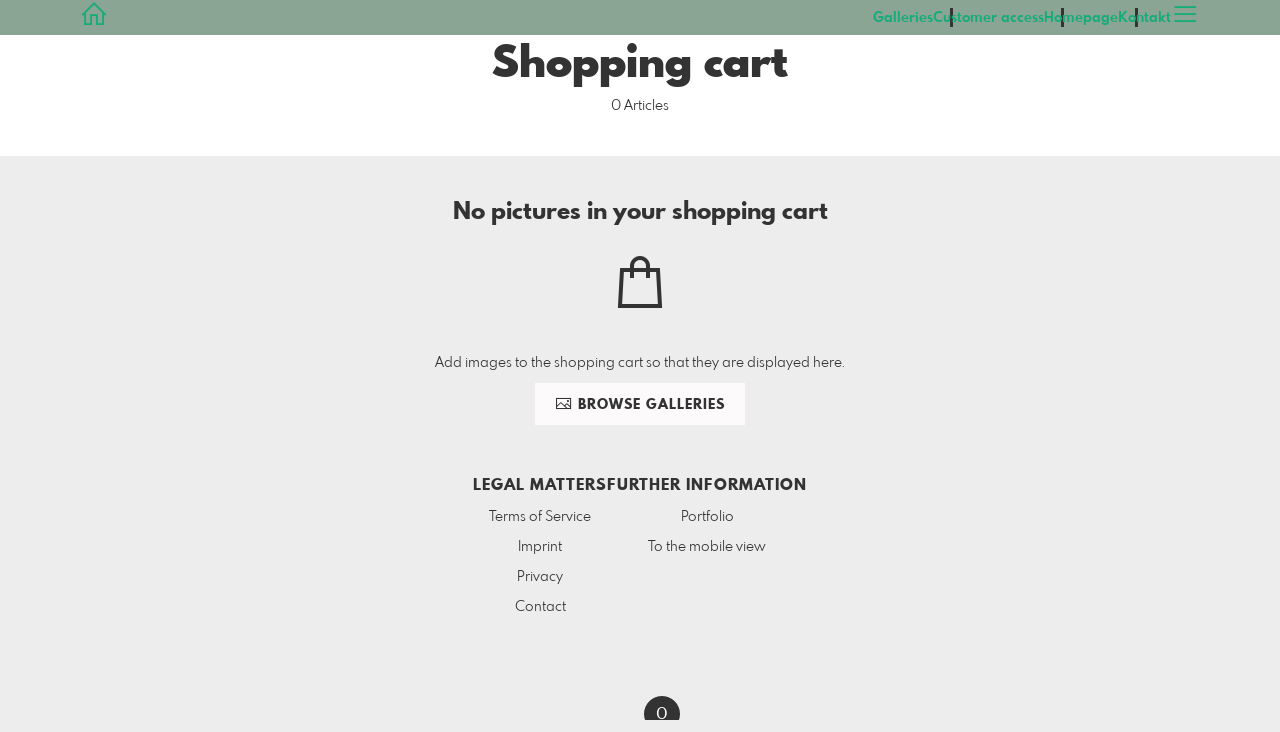

--- FILE ---
content_type: text/html; charset=utf-8
request_url: https://www.maylin-shop.de/basket?l=en&src=si_info_pane
body_size: 24368
content:
<!DOCTYPE html>
<!--[if lt IE 8]>  <html class="lte9 is-cart"> <![endif]-->
<!--[if IE 8]>     <html class="lte9 is-cart"> <![endif]-->
<!--[if IE 9]>     <html class="lte9 is-cart"> <![endif]-->
<!--[if !IE]><!--> <html class="is-cart" lang="en"><!--<![endif]-->
<head>
  <title>Shopping cart | MAYLIN FOTOGRAFIE</title>
<meta name="description" content="Here you will find all the items you have added to your shopping cart - Hier findet ihr den passwortgeschützten Kundenbereich von MAYLIN FOTOGRAFIE.">
<meta property="og:title" content="Shopping cart | MAYLIN FOTOGRAFIE">
<meta property="og:description" content="Here you will find all the items you have added to your shopping cart - Hier findet ihr den passwortgeschützten Kundenbereich von MAYLIN FOTOGRAFIE.">
<meta property="og:type" content="website">
<meta property="og:url" content="https://www.maylin-shop.de/basket?l=en&amp;src=si_info_pane">
<meta property="og:image" content="https://si.pictrs.com/c386d22b285ae98035aba1839c1b7ca9/diashow_After_Wedding-0001.jpg">
<meta name="twitter:title" content="Shopping cart | MAYLIN FOTOGRAFIE">
<meta name="twitter:description" content="Here you will find all the items you have added to your shopping cart - Hier findet ihr den passwortgeschützten Kundenbereich von MAYLIN FOTOGRAFIE.">
<meta name="twitter:card" content="photo">
<meta name="twitter:image:src" content="https://si.pictrs.com/c386d22b285ae98035aba1839c1b7ca9/diashow_After_Wedding-0001.jpg">

<meta http-equiv="Content-Type" content="text/html; charset=utf-8" />
<meta name="viewport" content="width=device-width, initial-scale=1.0">
<meta name="generator" content="Pictrs.com" />
<meta name="csrf-param" content="authenticity_token" />
<meta name="csrf-token" content="gjGnCdJwWhO2rsTaDtz7nMd12IblhlwCy9CuR6jay7uBEO1eJmTGa9930UVuTD5LmAB4puP3GYG7u5XOCwp67g" />
<link rel="icon" type="image/png" href="/favicons/favicon-fe.png">
<link rel="apple-touch-icon" href="/favicons/favicon-fe.png">
<meta name="apple-mobile-web-app-title" content="MAYLIN FOTOGRAFIE">
    <link rel="canonical" href="https://www.maylin-shop.de/basket?l=de&amp;src=si_info_pane">
      <link rel="alternate" href="https://www.maylin-shop.de/m/basket?l=de&amp;src=si_info_pane" media="only screen and (max-width: 640px)">


<link rel="stylesheet" media="all" href="/assets/vendor_imports/shop_gallery_v5-499e9369d800c8b2f65d1ff78259367080d9f093d14c719fb06c39af488dc655.css" />



  <style id="highlightcolor-styles-static">
    :root {
      --hc:            #8AA594;
      --hc-darker:     rgb(115,138,124);
      --hc-box-shadow: rgba(137,164,147,0.35);
      --hc-transp:     rgba(137,164,147,0);
    }

      .startpage-header .bg-image-overlay { background-image: url('https://si.pictrs.com/b9ac3e5ea55df8b98e33f99be926a23c/hd_NEU%20JPEG%20Logo%20Farbe%202.jpg'); }
      .startpage-searchbox .bg-image-overlay { background-image: url('https://si.pictrs.com/13ff3517a381101ab892d1a8db8e29eb/hd_suche_vorlage_01.jpg'); }
</style>


<link rel="stylesheet" media="all" href="/assets/shop_gallery_v5/index-24d4e2b9b27e7fc09f3b430477d5c7b41c12879dad7296e34918c44d85a0c6e0.css" />




  <script>
      var gaProps = ["G-D24WTXD6E5"];

      function gaDisableStr(prop) {
        return 'ga-disable-' + prop;
      }

      gaProps.forEach(function(prop) {
        var disableStr = gaDisableStr(prop);
        if (document.cookie.indexOf(disableStr + '=true') > -1) {
          window[disableStr] = true;
        }
      });

      function gaOptout() {
        gaProps.forEach(function(prop) {
          var disableStr = gaDisableStr(prop);
          document.cookie = disableStr + '=true; expires=Thu, 31 Dec 2099 23:59:59 UTC; path=/';
          window[disableStr] = true;
        });
      }

      window.dataLayer = window.dataLayer || [];
      function gtag(){dataLayer.push(arguments);}
      gtag('js', new Date());
      gaProps.forEach(function(prop) {
        gtag('config', prop, { 'anonymize_ip': true, 'link_attribution': true });
      });
      gtag('consent', 'default', {
        'ad_storage':         'denied',
        'analytics_storage':  'denied',
        'ad_personalization': 'denied',
        'ad_user_data':       'denied'
      });
          gtag('consent', 'update', {
      'ad_storage':         'granted',
      'analytics_storage':  'granted',
      'ad_personalization': 'granted',
      'ad_user_data':       'granted'
    });

     
  </script>

    <script async src="https://www.googletagmanager.com/gtag/js?id=G-D24WTXD6E5"></script>
 




</head>
<body class="js-is-v5" data-shop-id="309288059">
  <div id="nav-main-wrap" class="hide">
    <ul id="nav-main" class="nav-main js-act-on-nav-links">
      <li>
        <a href="https://www.maylin-shop.de/?l=en" class="js-home-link home-text ignore-hc ">
          <span class="home-link-fallback">MAYLIN FOTOGRAFIE</span>
          <span class="home-link-text js-home-link-text hide"></span>
        </a>
        <button id="nav-main-close" class="nav-main-close btn btn-link btn-link-slim ignore-hc">
          <span class="las la-times"></span>
        </button>
      </li>

      <li class="js-header-pages-item"><a class="ignore-hc" href="https://www.maylin-shop.de/qr?l=en">Customer access</a></li><li class="js-header-pages-item"><a class="ignore-hc" target="_blank" href="https://maylin.de">Homepage</a></li><li class="js-header-pages-item"><a class="ignore-hc" target="_blank" href="https://maylin.de/kontakt">Kontakt</a></li>

        <li id="nav-main-album-loading" class="nav-main-album-loading" data-url="https://www.maylin-shop.de/album_nav?l=en" data-error-text="Galleries cannot be loaded :(">
          gallerys are loading
          <div id="nav-loading-spinner" class="nav-loading-spinner acts-on-hc-border"></div>
        </li>
    </ul>

    <div id="nav-main-backdrop" class="nav-main-backdrop"></div>
  </div>

  <div id="modal-order" class="modal modal-order " tabindex="-1" data-backdrop="static">
  <div class="modal-dialog">
    <div class="modal-content">


      <div class="modal-order-col image-preview">
        <div class="image-preview-header">
          <button class="btn btn-link btn-link-slim no-focus-outline link-color-inherit image-preview-close" type="button" data-dismiss="modal" aria-hidden="true">
            <span class="las la-arrow-left icon-l"></span>
          </button>

          <div class="show-on-wishlist hide-on-download-requested">
            Added to <a class="link-color-inherit" href="https://www.maylin-shop.de/basket?l=en&amp;src=si_info_pane">watchlist</a>
          </div>

          <div class="show-in-cart">
            Added to <a class="link-color-inherit" href="https://www.maylin-shop.de/basket?l=en&amp;src=si_info_pane">shopping cart</a>
          </div>


                          <button id="order-add-to-wishlist" class="btn btn-link btn-link-slim no-focus-outline link-color-inherit order-add-to-wishlist" title="Add to watch list" data-toggle="tooltip">
                <span class="lar la-heart icon-l"></span>
              </button>


              <a class="link-color-inherit order-link-to-cart" href="https://www.maylin-shop.de/basket?l=en&amp;src=si_info_pane" title="Go to basket" data-toggle="tooltip">
                <span class="las la-shopping-bag icon-l"></span>
                <span class="hide-on-empty-basket alert-cart-counter alert-cart-counter-badge acts-on-hc-bg acts-on-hc-bg-hover js-alert-cart-counter">0</span>
              </a>

              <button id="order-public-download" class="btn btn-link btn-link-slim no-focus-outline link-color-inherit order-public-download" data-base-url="/imagedeliver/download_original?hash_string=hash_string&amp;l=en" title="free download" data-toggle="tooltip">
                <span class="las la-download icon-l"></span>
              </button>

              <button id="order-select-product" class="btn btn-primary">
                <span class="las la-cart-arrow-down"></span>
                Product selection
              </button>
        </div> 

        <div class="image-preview-main-and-details">
          <div class="image-preview-main">
            <div class="image-preview-img-and-nav" id="image-preview-img-and-nav">
               
                <button type="button" id="image-preview-prev" class="image-preview-nav-btn btn btn-link btn-link-slim no-focus-outline link-color-inherit acts-on-hc-hover">
                  <span class="las la-angle-left icon-l"></span>
                </button>

              <div id="image-preview-img-outer" class="image-preview-img-outer si-allow-zoom">
                <div id="image-preview-slider" class="swiper">
                  <div class="swiper-wrapper">
                    <template id="image-preview-slider-templ-image">
                      <div class="swiper-slide js-swiper-slide">
                        <div class="image-preview-img-zoom js-image-preview-img-zoom" style="background-image:url('{{largeUrl}}')"></div>
                        <img src="{{src}}" class="image-preview-img js-image-preview-img" alt="{{{alt}}}">
                        <div class="swiper-lazy-preloader"></div>
                      </div>
                    </template>
                    <template id="image-preview-slider-templ-video">
                      <div class="swiper-slide">
                        <video class="image-preview-video swiper-no-swiping js-image-preview-video" controls="controls" controlsList="nodownload" poster="{{poster}}"> 
                          <source type="video/mp4" src="{{src}}">
                        </video>
                      </div>
                    </template>
                  </div>
                </div>
              </div>

               
                <button type="button" id="image-preview-next" class="image-preview-nav-btn btn btn-link btn-link-slim no-focus-outline link-color-inherit acts-on-hc-hover">
                  <span class="las la-angle-right icon-l"></span>
                </button>
            </div>

              <p class="image-preview-nums">
                <span id="image-preview-num-current"></span>
                /
                <span id="image-preview-num-sum"></span>
              </p>
          </div> 


          <button id="image-preview-toggle-details" class="image-preview-toggle-details acts-on-hc btn btn-link btn-link-slim no-focus-outline link-color-inherit" type="button" data-toggle="tooltip" title="Image information">
            <svg class="js-image-preview-hide-icon image-preview-icon" fill="none" height="24" viewBox="0 0 24 24" width="24" xmlns="http://www.w3.org/2000/svg">
              <g clip-rule="evenodd" fill="#000000" fill-rule="evenodd" transform="matrix(1.125,0,0,1.125,-1.5,-1.5)">
                <path d="M20,20L20,4L4,4L4,20L20,20ZM18.5,18.5L16,18.5L16,5.5L18.5,5.5L18.5,18.5ZM14.5,5.5L14.5,18.5L5.5,18.5L5.5,5.5L14.5,5.5Z" />
              </g>
              <g transform="matrix(1.125,0,0,1.125,-1.5,-1.5)">
                <path d="M10.443,12.004L7.97,9.53L9.03,8.47L12.565,12.004L9.031,15.538L7.97,14.477L10.443,12.004Z" />
              </g>
            </svg>

            <svg class="js-image-preview-show-icon image-preview-icon hide" fill="none" height="24" viewBox="0 0 24 24" width="24" xmlns="http://www.w3.org/2000/svg">
              <g clip-rule="evenodd" fill="#000000" fill-rule="evenodd" transform="matrix(1.125,0,0,1.125,-1.5,-1.5)">
                <path d="M20,20L20,4L4,4L4,20L20,20ZM18.5,18.5L16,18.5L16,5.5L18.5,5.5L18.5,18.5ZM14.5,5.5L14.5,18.5L5.5,18.5L5.5,5.5L14.5,5.5Z" />
              </g>
              <g transform="matrix(-1.125,-1.37773e-16,1.37773e-16,-1.125,21.6012,25.5084)">
                <path d="M10.443,12.004L7.97,9.53L9.03,8.47L12.565,12.004L9.031,15.538L7.97,14.477L10.443,12.004Z" />
              </g>
            </svg>
          </button>

          <div id="image-details" class="image-details">
            <div id="image-details-scroll-wrap" class="image-details-scroll-wrap">

              <div class="image-details-alert image-details-alert-on-video">
                This is a <br>reduced <b>preview of the video.</b>
              </div>


              <h1 class="image-title text-h2 " id="image-title"></h1>

              <dl>
                <dt>Gallery</dt>
                <dd><a id="image-details-album-title" href='#' title="Zur Galerie"></a></dd>
                <dt class="js-image-details-optional js-image-details-description">Description</dt>
                <dd class="js-image-details-optional js-image-details-description"></dd>
                <dt class="js-image-details-optional js-image-details-copyright">Copyright</dt>
                <dd class="js-image-details-optional js-image-details-copyright"></dd>
                <dt class="js-image-details-optional js-image-details-keywords">Keywords</dt>
                <dd class="js-image-details-optional js-image-details-keywords"></dd>
                <dt class="js-image-details-optional js-image-details-takenat details-taken_at">recording date</dt>
                <dd class="js-image-details-optional js-image-details-takenat details-taken_at"></dd>
                <dt class="js-image-details-optional js-image-details-origres ">resolution of the original</dt>
                <dd class="js-image-details-optional js-image-details-origres "></dd>
                <dt class="js-image-details-optional js-image-details-startnumbers">bib numbers</dt>
                <dd id="image-details-startnumbers" class="js-image-details-optional js-image-details-startnumbers" data-startnumbers-remove-url="" data-startnumbers-empty-text="(none available yet)"></dd>
                <dt class="js-image-details-optional js-image-details-gmaps-link ">shooting location:</dt>
                <dd class="js-image-details-optional js-image-details-gmaps-link ">
                  <a id="image-details-gmaps-link" target="_blank" href='#' title="Show coordinates">
                    Show on Google Maps
                    <span class="las la-external-link-alt"></span>
                  </a>
                </dd>
              </dl>


              <div class="si-footer-links">
                <p>
                  <a class="link-color-inherit" id="report-image" href="#">Report picture</a>
                </p>
                <p>
                  <a class="link-color-inherit" href="https://www.maylin-shop.de/impressum?l=en">Imprint</a>
                  /
                  <a class="link-color-inherit" href="https://www.maylin-shop.de/privacy?l=en">Privacy</a>
                </p>
              </div>
            </div>
          </div>
        </div>
      </div>


      <div id="order-layer" class="modal-order-col order-layer">

        <button id="order-layer-back" class="btn btn-link btn-link-slim no-focus-outline link-color-inherit btn-back">
          <span class="las la-arrow-left icon-l"></span>
        </button>

        <button class="btn btn-link btn-link-slim no-focus-outline link-color-inherit btn-close" data-dismiss="modal">
          <span class="las la-times icon-l"></span>
        </button>

        <div id="option-popover-container" class="option-popover-container"></div>

        <div class="order-layer-inner" data-failed-loading="Error! Image is possibly no longer available. :(" data-missing-allowed-product="No matching product found :(" data-loading="Lädt..." data-not-allowed="Error! Access denied. :(">
          <div class="product-category-chooser-center">
            <div id="product-category-chooser-scroller" class="more-wrap more-wrap-width js-more-wrap">
              <ul id="product-category-chooser" class="product-category-chooser nano-content" data-pt-src="https://www.maylin-shop.de/productcategories?l=en" data-pc-src="https://www.maylin-shop.de/productcategory?l=en">
                <li id="product-category-template" class="hidden js-product-category js-product-category-pt-##pt-hash####video-class##">
                  <a id="product-category-##pc-id##-##pt-hash##" class="js-product-category-link link-color-inherit" href="#" data-id="##pc-id##" data-pt-hash="##pt-hash##" data-has-tile-format="##has-tile-format##" data-is-digital="##is-digital##" data-is-sticker="##is-sticker##" data-show-matte-option="##show-matte-option##" data-is-postcard="##is-postcard##" data-hide-variable-info="##hide-variable-info##">
                      <span class="categoryicon categoryicon-##icon-class##"></span>
                      ##name##
                  </a>
                </li>
              </ul>
              <button id="product-category-chooser-scroll-left" class="product-category-chooser-scroll-left btn btn-link btn-link-slim no-focus-outline link-color-inherit">
                <span class="las la-angle-left icon-l"></span>
              </button>
              <button id="product-category-chooser-scroll-right" class="product-category-chooser-scroll-right btn btn-link btn-link-slim no-focus-outline link-color-inherit">
                <span class="las la-angle-right icon-l"></span>
              </button>
            </div>
          </div>

          <div class="product-details">
            <p id="product-details-category-hint" class="product-details-category-hint">
              <span class="las la-arrow-up icon-l"></span>
              <span class="product-details-category-hint-text">Choose your productcategory here!</span>
              <a id="close-category-hint" href="#">Hide this message.</a>
            </p>

            <div id="product-preview" class="product-preview">
              <p class="product-details-image-count"><span id="into-basket-image-count">9</span> Images selected</p>
              <div id="multiple-preview-wrap" class="multiple-preview-wrap"></div>

              
<div class="preview-wrap">
  <img id="preview-wrap-img" class="preview-wrap-img" src="">
</div>

<p class="product-crop-orientation">
  <span class="show-on-horizontal"><a href="#" class="crop-orientation-change" data-value="vertical">Change to portrait format</a></span>
  <span class="show-on-vertical"><a href="#" class="crop-orientation-change" data-value="horizontal">Change to landscape format</a></span>
  <span class="show-on-horizontal-only">only landscape format</span>
  <span class="show-on-vertical-only">only portrait format</span>
</p>

<p id="variable-size-info" class="variable-size-info">
  (Maße angepasst: ca. <span id="variable-info-short"></span>x<span id="variable-info-long"></span>)
</p>

<div id="resolve-size-wrap" class="resolve-size-wrap text-center">
  <p class="product-details-header resolve-size-help-wrap">
    <span class="hide-on-allow-frame">Crop</span>
    <span class="show-on-allow-frame">Envelope</span>
    <span id="resolve-size-help" class="las la-info-circle acts-on-hc-hover" data-title="What does it mean?" data-trigger="hover" data-placement="top" data-content='&lt;div class=&quot;resolve-size-help-option show-on-allow-crop&quot;&gt;&lt;img class=&quot;resolve-size-help-image&quot; src=&quot;/assets/fe/order_modal/resolve_size_crop-022e0e5763267fffecf12c29278c5cc8d97c93df580fb5b0c1044d519a898dcb.svg&quot; /&gt; &lt;strong&gt;crop image:&lt;/strong&gt; Choose which part of the image you want to see.&lt;/div&gt;&lt;div class=&quot;resolve-size-help-option show-on-allow-fit-format&quot;&gt;&lt;img class=&quot;resolve-size-help-image&quot; src=&quot;/assets/fe/order_modal/resolve_size_fit-aff28bf80ae61cbc98d7116adac8e888810e8c6a16f912b1ffff7b4b82b46535.svg&quot; /&gt; &lt;strong&gt;Fitted:&lt;/strong&gt; The image will be seen in whole, but there will be white borders.&lt;/div&gt;&lt;div class=&quot;resolve-size-help-option show-on-allow-variable-size&quot;&gt;&lt;img class=&quot;resolve-size-help-image&quot; src=&quot;/assets/fe/order_modal/resolve_size_variable-cabaf9baff6827038446d806035562debcee1865af670db9c4eae04072f4f25b.svg&quot; /&gt; &lt;strong&gt;Variable length:&lt;/strong&gt; Deviates from the standard image size, but the motif is printed without bleed.&lt;/div&gt;&lt;div class=&quot;resolve-size-help-option show-on-allow-frame&quot;&gt;&lt;img class=&quot;resolve-size-help-image&quot; src=&quot;/assets/fe/order_modal/canvas_reflect-6c426c32a99b19f86bb25e3218b756d68a5f2d260aac782ee1626f5b82d4a912.png&quot; /&gt; &lt;strong&gt;Mirror Wrap:&lt;/strong&gt; The lateral edge of the canvas is printed with the mirrored motif.&lt;/div&gt;&lt;div class=&quot;resolve-size-help-option show-on-allow-frame&quot;&gt;&lt;img class=&quot;resolve-size-help-image&quot; src=&quot;/assets/fe/order_modal/canvas_turndown-0e04aad4ae05f295bb25df95a2931f5d8fe0e0a7a38d8a67a312c43eeaa6299c.png&quot; /&gt; &lt;strong&gt;Image Wrap:&lt;/strong&gt; The design is folded , also the edge of the canvas is printed .&lt;/div&gt;&lt;div class=&quot;resolve-size-help-option show-on-allow-frame&quot;&gt;&lt;img class=&quot;resolve-size-help-image&quot; src=&quot;/assets/fe/order_modal/canvas_white-8905e3791dfe376a49ad73b097bffdf2ba99bfa2a81c7d7211f1c5fb5f9868e8.png&quot; /&gt; &lt;strong&gt;White Wrap:&lt;/strong&gt; The side edge of the canvas is white. Due to the manual production, the motif is slightly folded over.&lt;/div&gt;' data-html="true" tabindex="0"></span>
  </p>

  <div class="btn-group resolve-size-group" data-toggle="buttons">
    <label class="btn btn-default btn-functional btn-white js-resolve-by-label show-on-allow-crop" title="Motiv beschneiden">
      <input type="radio" name="resolve-by" class="js-resolve-by-input" id="resolve-by-crop" value="crop">
      <svg width="20" height="20" viewbox="0 0 20 20" fill="none" xmlns="http://www.w3.org/2000/svg">
<path fill-rule="evenodd" clip-rule="evenodd" d="M3.33367 0V3.33367H0V5H3.33367V16.6663H15V20H16.6663V16.6663H20V15H6.19787L15 6.19787V14.1668H16.6663V4.53053L19.7653 1.4326L18.5664 0.23373L15.4685 3.33367H5.83317V5H13.8021L5 13.8021V0H3.33367Z" fill="#333333"></path>
</svg>

      Crop
    </label>
    <label class="btn btn-default btn-functional btn-white js-resolve-by-label show-on-allow-fit-format" title="Motiv einpassen">
      <input type="radio" name="resolve-by" class="js-resolve-by-input" id="resolve-by-fit" value="fit">
      <svg width="23" height="20" viewbox="0 0 23 20" fill="none" xmlns="http://www.w3.org/2000/svg">
<path fill-rule="evenodd" clip-rule="evenodd" d="M17.769 20H0V0H22.446V20H17.769ZM20.5744 18.3355V1.66849H17.769V18.3355H20.5744ZM15.8995 18.3355V1.66849H6.54555V18.3355H15.8995ZM1.87058 18.3355H4.67596V1.66849H1.87158V18.3355H1.87058Z" fill="#333333"></path>
</svg>

      Fit
    </label>
    <label class="btn btn-default btn-functional btn-white js-resolve-by-label show-on-allow-variable-size" title="Papier anpassen">
      <input type="radio" name="resolve-by" class="js-resolve-by-input" id="resolve-by-variable" value="variable">
      <svg width="22" height="20" viewbox="0 0 22 20" fill="none" xmlns="http://www.w3.org/2000/svg">
<path fill-rule="evenodd" clip-rule="evenodd" d="M21.1432 20H0V0H21.1432V20ZM14.9774 16.625H16.7374V18.3351H19.3813V1.66971H16.7374V3.35095H14.9774V1.66971H1.76194V18.337H14.9774V16.627V16.625ZM16.7374 14.7613H14.9774V12.8206H16.7374V14.7613ZM16.7374 10.9569H14.9774V9.0172H16.7374V10.9569ZM16.7374 7.15342H14.9774V5.21376H16.7374V7.15439V7.15342Z" fill="#333333"></path>
</svg>

      Variable length
    </label>
    <label class="btn btn-default btn-functional btn-white js-resolve-by-label show-on-allow-frame" title="Leinwand mit Rahmenspiegelung">
      <input type="radio" name="resolve-by" class="js-resolve-by-input" id="resolve-by-canvas-reflect" value="canvas-reflect">
      <img src="/assets/fe/order_modal/canvas_reflect-6c426c32a99b19f86bb25e3218b756d68a5f2d260aac782ee1626f5b82d4a912.png">
      Mirror Wrap
    </label>
    <label class="btn btn-default btn-functional btn-white js-resolve-by-label show-on-allow-frame" title="Leinwand mit Rahmenumschlag">
      <input type="radio" name="resolve-by" class="js-resolve-by-input" id="resolve-by-canvas-noframe" value="canvas-noframe">
      <img src="/assets/fe/order_modal/canvas_turndown-0e04aad4ae05f295bb25df95a2931f5d8fe0e0a7a38d8a67a312c43eeaa6299c.png">
      Image Wrap
    </label>
    <label class="btn btn-default btn-functional btn-white js-resolve-by-label show-on-allow-frame" title="Leinwand ohne Rahmenumschlag">
      <input type="radio" name="resolve-by" class="js-resolve-by-input" id="resolve-by-canvas-frame" value="canvas-frame">
      <img src="/assets/fe/order_modal/canvas_white-8905e3791dfe376a49ad73b097bffdf2ba99bfa2a81c7d7211f1c5fb5f9868e8.png">
      White Wrap
    </label>
    <label class="btn btn-default btn-functional btn-white js-resolve-by-label hide" title="Motivverhältnis entspricht Formatverhältnis">
      <input type="radio" name="resolve-by" class="js-resolve-by-input" id="resolve-by-match" value="match">
    </label>
  </div>
</div>

            </div>

            <div id="product-format-wrap" class="product-format">
              <div id="product-info-wrap" class="product-info-wrap">
                <div id="product-info-template" class="product-info">
                  <div class="product-info-title-wrap">
                    <span class="product-info-title mr-2">##title##</span>

                    <small class="hide-on-info product-info-more-on-sm ml-auto">
                      <button class="btn btn-link btn-link-slim no-focus-outline link-color-inherit js-product-info-toggle">
                        More information
                      </button>
                    </small>

                    <button class="btn btn-link btn-link-slim no-focus-outline link-color-inherit js-product-info-toggle ml-auto hide-on-info product-info-more-on-lg">
                      <span class="las la-info-circle icon-l"></span>
                    </button>

                    <button class="btn btn-link btn-link-slim no-focus-outline link-color-inherit js-product-info-toggle ml-auto show-on-info">
                      <span class="las la-times icon-l"></span>
                    </button>
                  </div>

                  <p class="hide-on-info product-info-more-on-lg">
                    ##teaser## …
                    <button class="btn btn-link btn-link-slim no-focus-outline link-color-inherit product-info-show-full js-product-info-toggle">More information</button>
                  </p>

                  <div class="product-info-full show-on-info">
                    



  <h3 class="js-productinfo-header">##header##</h3>
##text##

  <h3 class="js-productinfo-header2">##header2##</h3>
  <div class="js-productinfo-text2">##text2##</div>

  <iframe class="js-productinfo-video" style="width:400px; height:225px" src="" data-src="https://www.youtube.com/embed/##video-id##?controls=0&amp;version=3&amp;loop=1&amp;modestbranding=1&amp;rel=0&amp;showinfo=0&amp;showsearch=0&amp;iv_load_policy=3&amp;wmode=transparent&amp;cc_load_policy=1&amp;enablejsapi=1" border="0"></iframe>

  <img src="" data-src="##img-src##" class="js-productinfo-img">


                    <p>
                      <button class="btn btn-link btn-link-slim no-focus-outline link-color-inherit product-info-hide-full js-product-info-toggle">Hide product information again</button>
                    </p>
                  </div>
                </div>
              </div>

              
<div class="product-format-list hide-on-info">
  <p class="product-details-top-label" id="product-details-top-label" data-separator-text="Other formats:">
    <span class="product-details-header">Format:</span>

    

</p>
  <div class="product-short-desc-text js-product-short-desc-text"></div>

  <div class="more-wrap more-wrap-height js-more-wrap">
    <div id="product-chooser-list" class="product-chooser-list"></div>
  </div>

  <div class="product-chooser-enlarge">
    <button class="btn btn-link btn-link-slim no-focus-outline link-color-inherit hide-on-info js-product-chooser-enlarge">
      <span class="las la-angle-down hide-on-chooser-enlarged"></span>
      <span class="las la-angle-up show-on-chooser-enlarged"></span>
    </button>
  </div>

</div>

              
<div class="product-format-tiles hide-on-info">
  <p class="product-details-top-label">
    <span class="product-details-header">Product:</span>

    

</p>
  <div class="product-short-desc-text js-product-short-desc-text"></div>

  <div class="more-wrap more-wrap-height js-more-wrap">
    <div id="product-chooser-tiles" class="product-chooser-tiles"></div>
  </div>

  <div class="product-chooser-enlarge">
    <button class="btn btn-link btn-link-slim no-focus-outline link-color-inherit hide-on-info js-product-chooser-enlarge">
      <span class="las la-angle-down hide-on-chooser-enlarged"></span>
      <span class="las la-angle-up show-on-chooser-enlarged"></span>
    </button>
  </div>

    <p id="product-base-template" class="product-base js-product-base js-product-base-pc-##pc-id##-##pt-hash####video-class##" data-index="##index##" data-atts="">
      <img src="" data-src="##img-src##">
      <span class="product-base-name">##name##</span>
      <span class="product-base-human-ratio ##ratioClass##">##humanRatio##</span>
      <span class="product-base-price"></span>
    </p>
</div>


              <div id="optiongroup-wrap" class="optiongroup-wrap hide-on-info hide-on-chooser-enlarged allow-sw">
                <div id="optiongroup-template" class="optiongroup js-optiongroup-pc-##pc-id##-##pt-hash####video-class##">
                  <p class="product-details-header js-optiongroup-name">##title##</p>
                  <div class="btn-group" data-toggle="buttons">##options##</div>
                </div>
                <label id="option-template" class="btn btn-default btn-functional active js-option-label">
                  <input type="radio" name="product_option[##num##]" value="##value##" data-checked> ##title##
                </label>
              </div>

              <div class="into-basket-wrap">
                <div class="into-basket-amount">
                  <p class="product-details-header">Quantity</p>
                  <div class="amount-input-wrap hide-on-category-hint"><input id="into-basket-amount" class="form-control" min="1" max="99" type="number" value="1"><span>Piece</span></div><span class="amount-text-only">1 Piece</span>
                </div>

                <div class="ml-auto text-right">
                    <div class="price-vat-text">
                      Prices incl. VAT, plus shipping if applicable
                    </div>
                  <button id="into-basket-btn" class="btn btn-primary btn-lg hide-on-category-hint no-focus-outline" data-text-success="Image has been added <a href=&quot;https://www.maylin-shop.de/basket?l=en&quot;>to shopping cart</a>.">
                    <span class="las la-shopping-bag"></span>
                    <span class="hide-on-edit">place in basket</span>
                    <span class="show-on-edit">save changes</span>
                    <span class="show-on-disabled">loading...</span>
</button>                </div>
              </div> 
            </div> 
          </div>
        </div>
      </div>
    </div>
  </div>
</div>

  <a href="#" id="open-order-modal" class="hide" data-toggle="modal" data-target="#modal-order"></a>



<script>
  var RATIO_MATCH_TOLERANCE_PERCENT = 0.02;
  var DO_OPEN_ORDER_LAYER = false;
  var INITIAL_ORDER_CATEGORY = 0;
  var INITIAL_ORDER_BASIS = 0;
  var HIDE_CATEGORY_HINT = false;
  </script>


  

  <div id="growler" class="growler"></div>


  
<header class="header simple-page-header js-acts-on-startpage-header-bg-color header-bg-color acts-on-hc-bg">
<div id="header-top-bar-grid" class="header-top-bar-grid">
    <a href="https://www.maylin-shop.de/?l=en" id="home-link" class="home-link js-home-link text-no-underline no-focus-outline header-top-icons-item ignore-hc acts-on-text-shadow  ">
      <span class="las la-home header-home-icon"></span>
      <p class="home-link-text js-home-link-text hide"></p>
      <img src="https://si.pictrs.com/beeca6328f1d859194f16ef74411e2e7/medium_logo_template_die_fotografin.png" id="home-link-logo" class="home-link-logo hide" alt="MAYLIN FOTOGRAFIE Logo">
    </a>

    <div id="header-pages-nav-wrap" class="header-pages-nav-wrap hide hide-under-m do-show">
      <ul class="header-pages-nav acts-on-text-shadow js-act-on-nav-links">
          <li class="js-header-pages-item"><a class="js-link-to-galleries-in-nav" href="#">Galleries</a></li>
        <li class="js-header-pages-item"><a href="https://www.maylin-shop.de/qr?l=en">Customer access</a></li><li class="js-header-pages-item"><a target="_blank" href="https://maylin.de">Homepage</a></li><li class="js-header-pages-item"><a target="_blank" href="https://maylin.de/kontakt">Kontakt</a></li><li id="header-nav-more-link" class="hide"><a href="#">More…</a></li>
      </ul>
    </div>

  <div id="header-top-icons" class="header-top-icons">


      <button id="nav-main-toggle" class="btn btn-link btn-link-slim header-top-icons-item ignore-hc acts-on-text-shadow">
        <span class="las la-bars"></span>
      </button>
  </div>
</div> 
</header>
<div id="basket-wrapper" class="bg-white p-block-full" data-changes-url="https://www.maylin-shop.de/check_changes?l=en">


  <div class="text-center guarded mb-half">
    <h1 class="m-0">Shopping cart</h1>
    <p>
      <span class="alert-cart-counter js-alert-cart-counter">0</span>
      <span class="js-alert-cart-counter-str" data-single="Article" data-multiple="Articles"></span>
    </p>
  </div>

  <div class="hide-on-empty-basket show-on-wishlist-only show-on-unfinished-packages-only show-on-cart-changes">

    <div id="basket-wishlist" class="hide-on-empty-wishlist padded marginalized bg-light-gray text-center ">
      <h2 class="m-0">Watchlist</h2>
      <p>
        <span class="js-alert-wishlist-counter">0</span>
        <span class="js-alert-wishlist-counter-str" data-single="Image on the watch list" data-multiple="Pictures on the watch list"></span>
      </p>

      <p class="basket-wishlist-btn-wrap flexify">
        <button id="basket-wishlist-order-all" class="btn btn-primary hide-on-selection hide-on-multiple-albums hide-on-incompatible">
          <span class="las la-cart-arrow-down"></span>
          <span id="basket-wishlist-order-all-text" data-single-text="order 1 picture…" data-multiple-text="Order all pictures {num}…"></span>
        </button>
        <button class="btn btn-primary show-on-selection-only hide-on-multiple-albums hide-on-incompatible js-btn-act-on-selection js-selection-cta-order js-selection-counter" data-single-text="order 1 picture…" data-multiple-text="order {num} pictures…"></button>


        <button class="btn btn-default btn-sm show-on-selection-only hide-on-incompatible js-btn-act-on-selection">Cancel</button>

        <button id="basket-wishlist-delete" class="btn btn-white hide-on-selection" data-text-confirm="Remove all items from your watchlist?">
          <span class="las la-trash-alt"></span>
          Delete watch list
        </button>
      </p>

      <div id="wishlist-images" class="basket-wishlist-images js-images-wrapper js-album-images-justify-large " data-incompatible-text="Unfortunately, old watch list entries cannot be displayed. Please delete the watch list and add items to the watch list again.">
        <script type="x-templ" id="templ-wishlist-imageitem"><span class="imageitem js-imageitem {{ videoClass }}" id="imageItem_{{ id }}" data-id="{{ id }}">
  <div class="imageitem-inner js-imageitem-inner">
    <a class="thumba js-thumba{{ isVideo ? ' needs-play-button' : '' }}" href="{{ siUrl }}" title="{{ title }}" style="{{ styles }}{{ aspectRatioStyles }}">
      <img class="picthumbs not-loaded js-picthumbs" src="" data-echo="{{ src }}" width="{{ imgW }}" height="{{ imgH }}" alt="{{ alt }}" style="{{ aspectRatioStyles }}">
    </a>
  </div>

    <div class="order-button-wrapper js-order-button-wrapper">
        <label class="selection-checkbox-wrap js-selection-checkbox-wrap imageitem-btn hide-on-multiple-albums" for="selection-checkbox-{{ id }}" title="Select image" data-toggle="tooltip">
          <span class="las la-check"></span>
          <input class="js-selection-checkbox hide" id="selection-checkbox-{{ id }}" type="checkbox">
        </label>

        {% if (allowExtraDownload) { %}
          <a href="https://www.maylin-shop.de/request_extra_download?hash_string=hash_string&amp;l=en" class="imageitem-btn ignore-hc js-imageitem-btn-extra-download" title="Download request" data-remote="true" data-method="post" data-toggle="tooltip">
            <span class="las la-download"></span>
          </a>
        {% } %}



        <a class="orderbutton imageitem-btn ignore-hc no-focus-outline" href="#">
          <span class="las la-shopping-bag"></span>
          <span class="orderbutton-text">Product selection</span>
        </a>
    </div>
</span>
</script>
      </div> 
    </div> 


    <div class="guarded-simple-page">
        <div class="alert alert-hc "><div class="alert-hc-content"><span class="las la-info-circle icon-l hc-alert-icon"></span><h3>You have deactivated cookies in your browser.</h3>
    <p>
      Please activate cookies in the settings of your browser to complete the order process.
    </p>
</div></div>

      



      


<div id="changes-alert" class="" data-text-old-price="old price" data-text-new-price="new price" data-text-old-count="Pictures before" data-text-new-count="pictures now">
    <div class="alert alert-hc alert-hc-full-width alert-changes"><div class="alert-hc-content"><span class="las la-info-circle icon-l hc-alert-icon"></span><h3>Please consider that something has changed.</h3>
        <div id="changes-reason-image-deleted" class="changes-reason">
    <p>These item were removed, because they are not longer for sale:</p>
    <ul></ul>
  </div>
  <div id="changes-reason-product-deleted" class="changes-reason">
    <p>These items were removed, because the choosen product is not longer available:</p>
    <ul></ul>
  </div>
  <div id="changes-reason-price-changed" class="changes-reason">
    <p>The following products changed in their price:</p>
    <ul></ul>
  </div>

  <div id="changes-reason-package-deleted" class="changes-reason">
    <p>The following bundles are deleted from the basket because they are not available anymore.</p>
    <ul></ul>
  </div>
  <div id="changes-reason-package-conflicting-prices" class="changes-reason">
    <p>Some pictures are no longer permitted in this bundle. Please put the products separately into your shopping cart. Affected bundles are:</p>
    <ul></ul>
  </div>
  <div id="changes-reason-package-structure" class="changes-reason">
    <p>The following bundle deals are removed from your shopping basket because they contain errors:</p>
    <ul></ul>
  </div>
  <div id="changes-reason-package-image-deleted" class="changes-reason" data-text-single-image="image missing" data-text-multi-image="images missing">
    <p>Some of this pictures are not available anymore. That's why your bundle is incomplete:</p>
    <ul></ul>
  </div>

  <div id="changes-reason-album-package-album" class="changes-reason">
    <p>The following bundle deals have been removed from the shopping basket because the galleries are not available anymore.</p>
    <ul></ul>
  </div>
  <div id="changes-reason-album-package-images-count" class="changes-reason">
    <p>The number of pictures has changed for this bundle:</p>
    <ul></ul>
  </div>

  <div id="changes-reason-mov-changed" class="changes-reason">
    <p>The minimum order has been changed, it's now <span id="changes-reason-mov-changed-val"></span>.</p>
  </div>

  <p>
    <strong>Please check your shopping cart.</strong>
    <span id="changes-cta-hint">
      Is everything alright? Okay. Please click <em>"Next"</em>
    </span>
  </p>

</div></div></div>


      
  <div class="alert alert-hc alert-dismissible alert-hc-full-width hide" id="basket-min-order-val-wrap"><div class="alert-hc-content"><button class="btn btn-link btn-link-slim no-focus-outline link-color-inherit btn-close" data-dismiss="alert"><span class="las la-times icon-l"></span></button><span class="las la-info-circle icon-l hc-alert-icon"></span><h3>minimum order value is not accomplished yet</h3>
      <p>
    Orders are just possible from an amount of <span id="basket-min-order-val-sum"></span>.
    <small id="basket-min-order-val-qr-hint" class="hide basket-min-order-val-qr-hint mt-1">
      (The minimum order of <span id="basket-min-order-val-qr-val"></span> belongs to one QR-Code.)
    </small>
  </p>

</div></div>


      

  <div class="alert alert-hc alert-dismissible alert-hc-full-width hide" id="cart-package-processing-alert"><div class="alert-hc-content"><button class="btn btn-link btn-link-slim no-focus-outline link-color-inherit btn-close" data-dismiss="alert"><span class="las la-times icon-l"></span></button><span class="las la-info-circle icon-l hc-alert-icon"></span><h3>Unfinished bundles</h3>
      <div id="cart-package-processing-alert-lines-wrap"></div>

</div></div>
<script type="x-templ" id="cart-package-processing-alert-line-templ"><p>
  The bundle "{{name}}" is missing {{missingCount}} from {{imagesCount}} images. Complete the bundle with the picture from this gallery {{albumLink}} for example.
</p>

</script>


      <div class="alert alert-hc hide-on-empty-basket hide alert-hc-full-width alert-growler" id="crop-warning-alert"><div class="alert-hc-content">
        Please check your selected crop of images marked with <span class="las la-exclamation-triangle"></span>
</div></div>
      
    </div>


    <div class="hide-on-empty-basket hide-on-packages-only guarded-simple-page">
      <table id="article-list" class="cart-table article-list">
        <thead>
          <tr>
            <th>picture</th>
            <th>Item</th>
            <th>Quantity</th>
            <th class="text-right">Unit price</th>
          </tr>
          <tr class="spacer spacer-th"></tr>
        </thead>
        <tbody>
          <tr class="article-list-template hide">
            <td class="article-list-img">
              <div class="article-list-img-outer flexify js-article-list-img-outer">
                <div class="article-list-img-inner">
                  <img class="article-list-img-img" src="">
                </div>
              </div>
              <small data-text-crop="image cropped!" data-text-canvas-reflect="Mirror Wrap" data-text-canvas-frame="white border" data-text-canvas-noframe="Motif changed" class="article-list-product-info js-article-list-product-info js-on-ordered-only"></small>
            </td>

            <td class="article-list-product">
              <div class="article-list-product-and-delete-wrap">
                <div class="flexify flex-column flex-left">
                                      <span class="article-list-product-name">{{name}}</span>
                    <small class="article-list-product-filename-wrap js-article-list-product-title-wrap js-hide-on-custom-article">
                      <strong>picture:</strong>
                      <a href="{{albumUrl}}" class="js-article-list-product-title">{{title}}</a>
                    </small>
                    <small class="article-list-product-options js-hide-on-custom-article" data-optiongroup-fallback-name="Option"></small>

                  <label class="article-list-white-border label-with-checkbox-replacement checkbox-small js-hide-on-custom-article js-white-border-wrap">
                    <span class="las la-check"></span>
                    <input type="checkbox" class="js-white-border">
                    white border?
                    <i class="las la-info-circle opac50" style="cursor:help;" data-toggle="popover" data-title="What does white border mean?" data-content="The outer edge of the motif is left white and the motif is fitted accordingly.<br>The thickness of the border is 4mm for formats up to 20x30cm. For larger formats the border is 7mm.<br><br><img src=&quot;/assets/shared/white_border_preview-ccc8b7f0544feb45c5a991383c2c45cbe48d8ec3cd37c9bec6e16b14873cee80.jpg&quot;>"></i>
                  </label>
                  <p class="article-list-actions flexify flex-wrap flex-left js-hide-on-custom-article js-article-list-actions">
                    <button class="btn btn-sm btn-primary js-article-list-open-voldisc-modal" data-toggle="modal" data-target="#modal-volume-discount">
                      <span class="las la-percent"></span>
                      Get a discount
                    </button>
                    <a class="btn btn-sm btn-white article-list-edit" href="#">
                      <span class="las la-pencil-alt"></span>
                      Edit
                    </a>
                    <a class="btn btn-sm btn-white article-list-duplicate" href="#">
                      <span class="las la-copy"></span>
                      Duplicate
                    </a>
                  </p>
                  <a href="#" class="text-small js-article-list-package-promo js-hide-on-custom-article">
                    <span class="las la-piggy-bank"></span>
                    Save by ordering in a bundle deal!
                  </a>
                  <p class="article-list-actions js-on-custom-only">
                    <a class="btn btn-sm btn-white js-article-list-page" href="#">
                      <span class="las la-external-link-alt"></span>
                      To the page
                    </a>
                  </p>
                </div>

                <a class="article-list-delete link-color-inherit ml-auto" href="#" title="delete" data-text-confirm="Delete?">
                  <span class="las la-trash-alt"></span>
                </a>
              </div> 
            </td>

            <td class="article-list-amount js-article-list-amount"><div class="amount-input-wrap"><input class="form-control article-list-amount-input js-article-list-amount-input" min="1" max="99" type="number" value="{{amount}}"><span>Piece</span></div><span class="amount-text-only">1 Piece</span><small class="js-article-list-amount-discount-wrap article-list-amount-discount-wrap hide"><span class="js-article-list-amount-discount-value"></span>% Discount<br>from 2nd product</small></td>

            <td class="article-list-sum js-article-list-sum text-right"></td>
          </tr>
        </tbody>
      </table>
    </div>



    <div id="cart-package-list-wrap" class="hide-on-empty-basket guarded-simple-page"></div>

    <script type="x-templ" id="cart-package-meta-table-templ"><table class="cart-table cart-package-list">
  <tbody>
    <tr class="js-cart-row">
      <td class="cart-package-list-icon">
        {% if (isCalendarPackage) { %}
          <span class="las la-calendar"></span>
        {% } else { %}
          <span class="las la-piggy-bank"></span>
        {% } %}
      </td>

      <td class="cart-package-list-title">
        <div class="flexify">
          <span>{{title}}</span>
          <a class="link-color-inherit ml-auto cart-package-delete js-cart-package-delete" href="#" title="delete" data-text-confirm="Delete?">
            <span class="las la-trash-alt"></span>
          </a>
        </div>
      </td>

      <td class="article-list-amount">
        <div class="amount-input-wrap"><input class="form-control article-list-amount-input js-article-list-amount-input" min="1" max="99" type="number" value="{{amount}}"><span>Piece</span></div><span class="amount-text-only">1 Piece</span>
      </td>

      <td class="cart-package-list-sum js-cart-package-list-sum text-right" data-single-price="{{priceInt}}"></td>
    </tr>
  </tbody>
</table>
</script>

    <script type="x-templ" id="cart-package-free-download-templ"><table class="cart-table js-cart-package-free-download">
  <tbody>
    <tr class="js-cart-row">
      <td class="cart-package-list-img cart-package-download-icon">
        <div class="article-list-img-outer flexify">
          <span class="las la-arrow-circle-down"></span>
        </div>
      </td>
      <td class="article-list-product">
        <div class="flexify flex-column flex-left">
        <span class="article-list-product-name">
          Free download of every selected motif
          {% if (showKfDownloadExcludedHint) { %}
            <br>
            <small class="text-muted">(Group photos excluded)</small>
          {% } %}
        </span>
        </div>
      </td>
    </tr>
  </tbody>
</table>
</script>

    <script type="x-templ" id="cart-package-free-gallery-download-templ"><table class="cart-table js-cart-package-free-gallery-download">
  <tbody>
    <tr class="js-cart-row">
      <td class="cart-package-list-img cart-package-download-icon">
        <div class="article-list-img-outer flexify">
          <span class="las la-arrow-circle-down"></span>
        </div>
      </td>
      <td class="article-list-product">
        <div class="flexify flex-column flex-left">
        <span class="article-list-product-name">
          Free download of all gallery images
          {% if (showKfDownloadExcludedHint) { %}
            <br>
            <small class="text-muted">(Group photos excluded)</small>
          {% } %}
        </span>
        </div>
      </td>
    </tr>
  </tbody>
</table>
</script>

    <script type="x-templ" id="cart-package-image-tr-templ"><tr class="js-cart-row">
  <td class="cart-package-list-img js-cart-package-list-img {{croppableClass}}">
    <div class="article-list-img-outer flexify">
      <div class="article-list-img-inner js-cart-package-list-img-inner">
        <img class="cart-package-list-img-img js-cart-package-list-img-img" src="{{url}}">
      </div>
    </div>
    <small data-text-crop="image cropped!" data-text-canvas-reflect="Mirror Wrap" data-text-canvas-frame="white border" data-text-canvas-noframe="Motif changed" class="article-list-product-info js-article-list-product-info js-on-ordered-only"></small>
  </td>
  <td class="article-list-product">
    <div class="flexify flex-column flex-left">
                          <span class="article-list-product-name">{{name}}</span>
                    <small class="article-list-product-filename-wrap js-article-list-product-title-wrap js-hide-on-custom-article">
                      <strong>picture:</strong>
                      <a href="{{albumUrl}}" class="js-article-list-product-title">{{title}}</a>
                    </small>
                    <small class="article-list-product-options js-hide-on-custom-article" data-optiongroup-fallback-name="Option"></small>

      <p class="article-list-actions cart-package-list-actions flexify flex-left js-cart-package-list-actions">
        <a class="btn btn-sm btn-white js-cart-package-list-edit" href="#">
          <span class="las la-crop"></span>
          Edit bleed
        </a>
      </p>
    </div>
  </td>
</tr>
</script>

    <script type="x-templ" id="cart-package-crop-warning-templ"><span class="las la-exclamation-triangle text-danger js-package-crop-warning" data-toggle="tooltip" title="The motif is has a massiv cut. Please check the cut again!" data-placement="left"></span>
</script>

    <script type="x-templ" id="cart-package-calendar-image-templ"><div class="calendar-package-image-wrap has-url {{extraClasses}}" data-caption="{{month}}" data-title-text="{{titleText}}">
  <div class="calendar-package-image" style="background-image:url('{{url}}')"></div>
</div>
</script>
  </div> 


  <div class="show-on-empty-basket guarded-simple-page cards">
    <div class="card">
      <h2>No pictures in your shopping cart</h2>
      <div class="basket-empty-icon-wrap">
        <span class="las la-shopping-bag"></span>
        <span class="alert-cart-counter alert-cart-counter-badge">0</span>
      </div>
      <div class="card-footer">
        <p>Add images to the shopping cart so that they are displayed here.</p>
          <a class="btn btn-white js-link-to-galleries-in-nav" href="#nav-main">
            <span class="las la-image"></span>
            Browse galleries
</a>      </div>
    </div>
  </div>
</div> 


<div id="basket-summary" class="basket-summary guarded-simple-page fixed-bottom-layer hide-on-empty-basket">
  <div class="basket-summary-inner">
    <div>
      <h2 class="text-h4">
        Subtotal
        <small class="text-small text-muted">
            incl. VAT.
        </small>
      </h2>


      <div class="basket-summary-hints">
          <p class="hide js-cart-info-print">
            <span class="las la-shipping-fast mr-1"></span>
            Shipping is calculated automatically after the address is entered.
          </p>

        <p class="hide js-cart-info-digi-only">
          <span class="las la-shipping-fast mr-1"></span>
          Free shipping
        </p>


        <p>
          <span class="las la-shield-alt mr-1"></span>
          Secure SSL connection
        </p>
      </div>
    </div>

    <div class="text-right">
      <div class="basket-summary-sum">0,00 €</div>


        <div id="basket-submit" class="mt-2" data-submit-url="https://www.maylin-shop.de/submit_basket?l=en">
          <button class="btn btn-lg btn-primary js-submit-cart" name="next" data-loading-text="Lädt..." data-redirect-url="https://www.maylin-shop.de/address?l=en" data-toggle="popover" data-original-title="Selection complete?" data-content="Unfortunately, subsequent orders CANNOT be combined." data-placement="left" data-container="body">
            <span class="las la-shopping-bag"></span>
            Checkout
</button>      </div>
    </div>
  </div> 
</div> 



<div class="hide-on-empty-basket padded guarded-simple-page bg-white">



    <div class="basket-hints text-center">
      <h3>Accepted payment methods</h3>
      <div class="basket-hints-payment-methods"><p><span class="lab la-cc-paypal basket-hint-payment-icon flexify"></span><small>PayPal</small></p><p><span class="las la-university basket-hint-payment-icon flexify"></span><small>Debit</small></p><p><span class="las la-money-check basket-hint-payment-icon flexify"></span><small>Payment in advance</small></p><p><span class="lab la-cc-visa basket-hint-payment-icon flexify"></span><small>Credit Card</small></p><p><span class="lab la-cc-amazon-pay basket-hint-payment-icon flexify"></span><small>Amazon Pay</small></p><p><span class="lab la-cc-apple-pay basket-hint-payment-icon flexify"></span><small>Apple Pay</small></p><p><img class="basket-hint-payment-icon flexify" src="/assets/fe/pm_google_pay-60e9f1f05cc475d65de82ce3f3bbca07a0dab16362f34ea8ec149912aa5cc416.svg" /><small>Google Pay</small></p></div>

      <h3 class="js-cart-info-digi-and-print">Delivery time</h3>
      <p class="hide js-cart-info-digi">
          Digital Downloads will be send to you after your payment was successful.
      </p>
      <p class="hide js-cart-info-digi">
        If your images are not yet available in your selected size, they will be provided to you in a short amount of time.
      </p>
      <div class="hide js-cart-info-print">
        <p>Print orders currently take approx. 1-4 working days to be dispatched, postcards approx. 4-6 working days.</p>
<p>Alu-Dibond products, wood prints, acrylic fineart forex and canvases require approx. 5-10 working days due to the production process. Acrylic Fineart Museum requires approx. 12-14 working days for production.</p>
<p>Very large formats (and quantities) are shipped as bulky goods and the delivery time may be longer. We will be happy to inform you if required. Large format photos/posters are shipped rolled.</p>

      </div>
        <p class="hide js-cart-info-print">
          The delivery of pictures will need around 5 to 7 work days to Switzerland.
        </p>

      <h3 class="hide js-cart-info-print">Shipping</h3>
      <div class="hide js-cart-info-print">
        <p>Orders containing different types of products may be shipped separately.</p>
<p>You only pay once for shipment then.</p>

        <p>
          (<a href="#myModalShippinginfo" data-toggle="modal" class="link-color-inherit">Information about shipping costs</a>)
        </p>
      </div>

        <h3 class="">Additional information</h3>
        <p class="">
          <span class="hide js-cart-info-print">
            Please keep in your mind that the real product dimensions and image sections are deviate from the indicated sizes. It's a deviation from few millimeters.
            According to your monitor settings the colours of your printed photo products may differ from the view on your computer or mobile device.
          </span>
              Purchased images do not contain watermarks.
        </p>

      
<div id="myModalShippinginfo" class="modal fade " tabindex="-1" role="dialog"><div class="modal-dialog flexify flex-column"><div class="modal-content modal-content-narrow">
  <div class="modal-header"><button type="button" class="btn btn-link btn-link-slim no-focus-outline link-color-inherit btn-close" data-dismiss="modal" aria-hidden="true"><span class="las la-times icon-l"></span></button><h4 class="modal-title">shipping costs</h4></div>
  <div class="modal-body">
    <p>
      Shipping costs depend on target country and chosen products. They are calculated automatically. Please check your shipping costs on the following page in continuing your order.
    </p>
      <p>
        Standard shipping photos within Germany: from 3.35 euros
        <br>
        Standard shipping large size within Germany from 4,95 Euros
      </p>
  </div>
</div></div></div>
    </div> 
  <a href="#" id="alert-cart-delete"
     class="d-block text-center mt-2"
     data-confirm="Really remove all items from the shopping cart?"
     data-growler-text-after="Shopping cart emptied">
    <small>
      <span class="las la-trash-alt"></span>
      empty cart
    </small>
  </a>
</div> 



<div id="modal-package-cropper" class="modal fade modal-package-cropper" tabindex="-1" role="dialog"><div class="modal-dialog flexify flex-column"><div class="modal-content">
  <div class="modal-header"><button type="button" class="btn btn-link btn-link-slim no-focus-outline link-color-inherit btn-close" data-dismiss="modal" aria-hidden="true"><span class="las la-times icon-l"></span></button><h4 class="modal-title">Edit cutting</h4></div>
  <div class="modal-body">
    <div class="product-short-desc-text js-product-short-desc-text"></div>
    <div class="product-preview">
      
<div class="preview-wrap">
  <img id="packages-crop-preview-wrap-img" class="packages-crop-preview-wrap-img" src="">
</div>

<p class="product-crop-orientation">
  <span class="show-on-horizontal"><a href="#" class="crop-orientation-change" data-value="vertical">Change to portrait format</a></span>
  <span class="show-on-vertical"><a href="#" class="crop-orientation-change" data-value="horizontal">Change to landscape format</a></span>
  <span class="show-on-horizontal-only">only landscape format</span>
  <span class="show-on-vertical-only">only portrait format</span>
</p>

<p id="packages-crop-variable-size-info" class="variable-size-info">
  (Maße angepasst: ca. <span id="packages-crop-variable-info-short"></span>x<span id="packages-crop-variable-info-long"></span>)
</p>

<div id="packages-crop-resolve-size-wrap" class="resolve-size-wrap text-center">
  <p class="product-details-header resolve-size-help-wrap">
    <span class="hide-on-allow-frame">Crop</span>
    <span class="show-on-allow-frame">Envelope</span>
    <span id="packages-crop-resolve-size-help" class="las la-info-circle acts-on-hc-hover" data-title="What does it mean?" data-trigger="hover" data-placement="top" data-content='&lt;div class=&quot;resolve-size-help-option show-on-allow-crop&quot;&gt;&lt;img class=&quot;resolve-size-help-image&quot; src=&quot;/assets/fe/order_modal/resolve_size_crop-022e0e5763267fffecf12c29278c5cc8d97c93df580fb5b0c1044d519a898dcb.svg&quot; /&gt; &lt;strong&gt;crop image:&lt;/strong&gt; Choose which part of the image you want to see.&lt;/div&gt;&lt;div class=&quot;resolve-size-help-option show-on-allow-fit-format&quot;&gt;&lt;img class=&quot;resolve-size-help-image&quot; src=&quot;/assets/fe/order_modal/resolve_size_fit-aff28bf80ae61cbc98d7116adac8e888810e8c6a16f912b1ffff7b4b82b46535.svg&quot; /&gt; &lt;strong&gt;Fitted:&lt;/strong&gt; The image will be seen in whole, but there will be white borders.&lt;/div&gt;&lt;div class=&quot;resolve-size-help-option show-on-allow-variable-size&quot;&gt;&lt;img class=&quot;resolve-size-help-image&quot; src=&quot;/assets/fe/order_modal/resolve_size_variable-cabaf9baff6827038446d806035562debcee1865af670db9c4eae04072f4f25b.svg&quot; /&gt; &lt;strong&gt;Variable length:&lt;/strong&gt; Deviates from the standard image size, but the motif is printed without bleed.&lt;/div&gt;&lt;div class=&quot;resolve-size-help-option show-on-allow-frame&quot;&gt;&lt;img class=&quot;resolve-size-help-image&quot; src=&quot;/assets/fe/order_modal/canvas_reflect-6c426c32a99b19f86bb25e3218b756d68a5f2d260aac782ee1626f5b82d4a912.png&quot; /&gt; &lt;strong&gt;Mirror Wrap:&lt;/strong&gt; The lateral edge of the canvas is printed with the mirrored motif.&lt;/div&gt;&lt;div class=&quot;resolve-size-help-option show-on-allow-frame&quot;&gt;&lt;img class=&quot;resolve-size-help-image&quot; src=&quot;/assets/fe/order_modal/canvas_turndown-0e04aad4ae05f295bb25df95a2931f5d8fe0e0a7a38d8a67a312c43eeaa6299c.png&quot; /&gt; &lt;strong&gt;Image Wrap:&lt;/strong&gt; The design is folded , also the edge of the canvas is printed .&lt;/div&gt;&lt;div class=&quot;resolve-size-help-option show-on-allow-frame&quot;&gt;&lt;img class=&quot;resolve-size-help-image&quot; src=&quot;/assets/fe/order_modal/canvas_white-8905e3791dfe376a49ad73b097bffdf2ba99bfa2a81c7d7211f1c5fb5f9868e8.png&quot; /&gt; &lt;strong&gt;White Wrap:&lt;/strong&gt; The side edge of the canvas is white. Due to the manual production, the motif is slightly folded over.&lt;/div&gt;' data-html="true" tabindex="0"></span>
  </p>

  <div class="btn-group resolve-size-group" data-toggle="buttons">
    <label class="btn btn-default btn-functional btn-white js-resolve-by-label show-on-allow-crop" title="Motiv beschneiden">
      <input type="radio" name="resolve-by" class="js-resolve-by-input" id="packages-crop-resolve-by-crop" value="crop">
      <svg width="20" height="20" viewbox="0 0 20 20" fill="none" xmlns="http://www.w3.org/2000/svg">
<path fill-rule="evenodd" clip-rule="evenodd" d="M3.33367 0V3.33367H0V5H3.33367V16.6663H15V20H16.6663V16.6663H20V15H6.19787L15 6.19787V14.1668H16.6663V4.53053L19.7653 1.4326L18.5664 0.23373L15.4685 3.33367H5.83317V5H13.8021L5 13.8021V0H3.33367Z" fill="#333333"></path>
</svg>

      Crop
    </label>
    <label class="btn btn-default btn-functional btn-white js-resolve-by-label show-on-allow-fit-format" title="Motiv einpassen">
      <input type="radio" name="resolve-by" class="js-resolve-by-input" id="packages-crop-resolve-by-fit" value="fit">
      <svg width="23" height="20" viewbox="0 0 23 20" fill="none" xmlns="http://www.w3.org/2000/svg">
<path fill-rule="evenodd" clip-rule="evenodd" d="M17.769 20H0V0H22.446V20H17.769ZM20.5744 18.3355V1.66849H17.769V18.3355H20.5744ZM15.8995 18.3355V1.66849H6.54555V18.3355H15.8995ZM1.87058 18.3355H4.67596V1.66849H1.87158V18.3355H1.87058Z" fill="#333333"></path>
</svg>

      Fit
    </label>
    <label class="btn btn-default btn-functional btn-white js-resolve-by-label show-on-allow-variable-size" title="Papier anpassen">
      <input type="radio" name="resolve-by" class="js-resolve-by-input" id="packages-crop-resolve-by-variable" value="variable">
      <svg width="22" height="20" viewbox="0 0 22 20" fill="none" xmlns="http://www.w3.org/2000/svg">
<path fill-rule="evenodd" clip-rule="evenodd" d="M21.1432 20H0V0H21.1432V20ZM14.9774 16.625H16.7374V18.3351H19.3813V1.66971H16.7374V3.35095H14.9774V1.66971H1.76194V18.337H14.9774V16.627V16.625ZM16.7374 14.7613H14.9774V12.8206H16.7374V14.7613ZM16.7374 10.9569H14.9774V9.0172H16.7374V10.9569ZM16.7374 7.15342H14.9774V5.21376H16.7374V7.15439V7.15342Z" fill="#333333"></path>
</svg>

      Variable length
    </label>
    <label class="btn btn-default btn-functional btn-white js-resolve-by-label show-on-allow-frame" title="Leinwand mit Rahmenspiegelung">
      <input type="radio" name="resolve-by" class="js-resolve-by-input" id="packages-crop-resolve-by-canvas-reflect" value="canvas-reflect">
      <img src="/assets/fe/order_modal/canvas_reflect-6c426c32a99b19f86bb25e3218b756d68a5f2d260aac782ee1626f5b82d4a912.png">
      Mirror Wrap
    </label>
    <label class="btn btn-default btn-functional btn-white js-resolve-by-label show-on-allow-frame" title="Leinwand mit Rahmenumschlag">
      <input type="radio" name="resolve-by" class="js-resolve-by-input" id="packages-crop-resolve-by-canvas-noframe" value="canvas-noframe">
      <img src="/assets/fe/order_modal/canvas_turndown-0e04aad4ae05f295bb25df95a2931f5d8fe0e0a7a38d8a67a312c43eeaa6299c.png">
      Image Wrap
    </label>
    <label class="btn btn-default btn-functional btn-white js-resolve-by-label show-on-allow-frame" title="Leinwand ohne Rahmenumschlag">
      <input type="radio" name="resolve-by" class="js-resolve-by-input" id="packages-crop-resolve-by-canvas-frame" value="canvas-frame">
      <img src="/assets/fe/order_modal/canvas_white-8905e3791dfe376a49ad73b097bffdf2ba99bfa2a81c7d7211f1c5fb5f9868e8.png">
      White Wrap
    </label>
    <label class="btn btn-default btn-functional btn-white js-resolve-by-label hide" title="Motivverhältnis entspricht Formatverhältnis">
      <input type="radio" name="resolve-by" class="js-resolve-by-input" id="packages-crop-resolve-by-match" value="match">
    </label>
  </div>
</div>

    </div>
  </div>
  <div class="modal-footer">
    <button id="modal-package-cropper-cancel" type="button" class="btn btn-default" data-dismiss="modal">Cancel</button>
    <button id="modal-package-cropper-save" type="button" class="btn btn-primary" data-loading-text="Loading ...">save</button>
  </div>
</div></div></div>
<div id="modal-crop-warning" class="modal fade " tabindex="-1" role="dialog"><div class="modal-dialog flexify flex-column"><div class="modal-content">
  <div class="modal-header"><button type="button" class="btn btn-link btn-link-slim no-focus-outline link-color-inherit btn-close" data-dismiss="modal" aria-hidden="true"><span class="las la-times icon-l"></span></button><h4 class="modal-title">Check crop</h4></div>
  <div class="modal-body">
    <p>
      The products marked with <span class="las la-exclamation-triangle"></span> have a slightly different aspect ratio to the image and are cropped in the motif. Please check this and adjust the cropping if necessary.
    </p>
    <p id="modal-crop-warning-img-ordered" class="hide">
      <img class='modal-crop-warning-img' src="/assets/fe/order_modal/warning_example_cropping_ordered_v5-51a62a58e9f61bf36892aa28391634b3c0f29faf2dbe645a0c07cc8c10792f0d.jpg" loading="lazy">
    </p>
    <p id="modal-crop-warning-img-packages" class="hide">
      <img class='modal-crop-warning-img' src="/assets/fe/order_modal/warning_example_cropping_package_v5-2c3fc762ba1caff6c63b71ae7a66518b7129acc55fa6a7b528c8f42691bd21a3.jpg" loading="lazy">
    </p>
  </div>
  <div class="modal-footer">
    <button type="button" id="modal-crop-warning-cancel" class="btn btn-default" data-dismiss="modal">Cancel and check trim</button>
    <button type="button" class="btn btn-primary js-modal-warning-confirm" data-dismiss="modal">OK, go on</button>
    </div>
</div></div></div>
<div id="modal-sticker-warning" class="modal fade " tabindex="-1" role="dialog"><div class="modal-dialog flexify flex-column"><div class="modal-content">
  <div class="modal-header"><button type="button" class="btn btn-link btn-link-slim no-focus-outline link-color-inherit btn-close" data-dismiss="modal" aria-hidden="true"><span class="las la-times icon-l"></span></button><h4 class="modal-title">Check sticker</h4></div>
  <div class="modal-body">
    <p>
      Please note that punching the stickers results in an additional trim of a few mm. Parts of the motif at the edge of the image may be cropped in this way.
    </p>
    <p>
      <strong>
        Click on "Edit crop" and confirm the crop by saving it again.
      </strong>
    </p>
    <p id="modal-sticker-warning-img-ordered">
     <img class='modal-crop-warning-img' src="/assets/fe/order_modal/warning_example_cropping_sticker_ordered_v5-d833bf1353545647f31ccbebd132527fb78e0e3a87c8dd71742d23fef49bee5c.jpg" loading="lazy">
    </p>
    <p id="modal-sticker-warning-img-packages">
      <img class='modal-crop-warning-img' src="/assets/fe/order_modal/warning_example_cropping_package_v5-2c3fc762ba1caff6c63b71ae7a66518b7129acc55fa6a7b528c8f42691bd21a3.jpg" loading="lazy">
    </p>
  </div>
  <div class="modal-footer">
    <button type="button" id="modal-sticker-warning-cancel" class="btn btn-default" data-dismiss="modal">Cancel and check sticker</button>
    <small class="modal-sticker-warning-footer-hint">Shopping cart cannot be submitted until each sticker trim is saved again.</small>
  </div>
</div></div></div>


<div id="modal-duplicated-digi-hint" class="modal fade " tabindex="-1" role="dialog"><div class="modal-dialog flexify flex-column"><div class="modal-content modal-content-narrow">
  <div class="modal-header"><button type="button" class="btn btn-link btn-link-slim no-focus-outline link-color-inherit btn-close" data-dismiss="modal" aria-hidden="true"><span class="las la-times icon-l"></span></button><h4 class="modal-title">Downloads multiple in shopping cart</h4></div>
  <div class="modal-body">
    <p>You have at least one image multiple times as a download in your shopping cart. Please check your order again and delete the duplicate items if necessary.</p>
    <p>You can also send the shopping cart unchanged by pressing "Next" again.</p>
  </div>
  <div class="modal-footer">
    <button type="button" class="btn btn-primary" data-dismiss="modal">
      Cancel and check cart
    </button>
  </div>
</div></div></div>

<div id="modal-volume-discount" class="modal fade " tabindex="-1" role="dialog"><div class="modal-dialog flexify flex-column"><div class="modal-content modal-content-narrow">
  <div class="modal-header"><button type="button" class="btn btn-link btn-link-slim no-focus-outline link-color-inherit btn-close" data-dismiss="modal" aria-hidden="true"><span class="las la-times icon-l"></span></button><h4 class="modal-title">Order multiple images and save!</h4></div>
  <div class="modal-body flexify flex-column flex-gap-half">
    <p class="m-0">
      <strong>
        <span id="modal-volume-discount-num"></span>% discount!
      </strong>
      <br>
      for each additional article of this picture in the format "<span id="modal-volume-discount-format"></span>"
    </p>
    <img id="modal-volume-discount-image" class="modal-volume-discount-image" src="">
    <div>
      <small id="modal-volume-discount-old-price" class="text-line-through"></small>
      <p id="modal-volume-discount-new-price" class="text-h1"></p>
    </div>
  </div>
  <div class="modal-footer flexify">
    <div class="amount-input-wrap"><input id="modal-volume-discount-amount" class="form-control" min="1" max="99" type="number" value="{{amount}}"><span>More articles</span></div><span class="amount-text-only">1 Piece</span><small class="js-article-list-amount-discount-wrap article-list-amount-discount-wrap hide"><span class="js-article-list-amount-discount-value"></span>% Discount<br>from 2nd product</small>
    <button id="modal-volume-discount-submit" class="btn btn-lg btn-primary" data-dismiss="modal">
      <span class="las la-cart-arrow-down"></span>
      Add to cart
    </button>
  </div>
</div></div></div>

  <button id="scroll-to-top" class="btn btn-sticky-at-bottom right btn-default btn-bordered btn-with-icon-only scroll-to-top hide">
    <span class="las la-long-arrow-alt-up"></span>
  </button>
  
  <nav id="footer" class="footer padded">
  <div class="footer-nav-wrap">
      <div class="footer-nav-col-custom-pages">
        <h4>Content</h4>
        <ul class="footer-nav js-act-on-nav-links"><li class="js-header-pages-item"><a href="https://www.maylin-shop.de/qr?l=en">Customer access</a></li><li class="js-header-pages-item"><a target="_blank" href="https://maylin.de">Homepage</a></li><li class="js-header-pages-item"><a target="_blank" href="https://maylin.de/kontakt">Kontakt</a></li></ul>
      </div>

    <div>
      <h4>Legal matters</h4>
      <ul class="footer-nav">
        <li><a class="ignore-hc acts-on-hc-hover" href="https://www.maylin-shop.de/terms?l=en">Terms of Service</a></li>
        <li><a class="ignore-hc acts-on-hc-hover" href="https://www.maylin-shop.de/impressum?l=en">Imprint</a></li>
        <li><a class="ignore-hc acts-on-hc-hover" href="https://www.maylin-shop.de/privacy?l=en">Privacy</a></li>
        <li class="footer-contact"><a class="ignore-hc acts-on-hc-hover" href="https://www.maylin-shop.de/contact?l=en">Contact</a></li>
      </ul>
    </div>

    <div>
      <h4>Further information</h4>
      <ul class="footer-nav">
        <li class="footer-portfolio"><a class="ignore-hc acts-on-hc-hover" target="_blank" href="https://www.allefotografen.de/maylin-fotografie/?ref=foot_v4">Portfolio</a></li>

        



        <li><a class="ignore-hc acts-on-hc-hover" rel="nofollow" href="https://www.maylin-shop.de/m/force_mobile?l=en&amp;target=https%3A%2F%2Fwww.maylin-shop.de%2Fm%2Fbasket%3Fl%3Den%26src%3Dsi_info_pane">To the mobile view</a></li>

      </ul>
    </div>
  </div>




</nav>

  
  
  <script>
    var MONTHS_ABBR            = ["Jan","Feb","Mar","Apr","May","Jun","Jul","Aug","Sep","Oct","Nov","Dec"];
    var CANVAS_FRAME_WIDTH_MM  = 25;
    var STICKER_FRAME_WIDTH_MM = 3;
  </script>

<script>var PIC_I18N_TRANSLATIONS = {"multiSelect.cancel.warning":"If you leave the page, your current selection will be lost!","stickyCart.cart.single":"{{num}} Image in shopping cart","stickyCart.cart.multi":"{{num}} Images in the shopping cart","stickyCart.wishlist.single":"{{num}} Image on the watch list","stickyCart.wishlist.multi":"{{num}} Pictures on the watch list","stickyCart.packages.single":"{{num}} Started bundles","stickyCart.packages.multi":"{{num}} Started bundles","preview.marker.wishlist":"This photo is on your wish list (click to remove).","order.prices.from":"from","calendar.caption.cover":"Cover sheet","payment.paypal.cancelled":"Payment canceled","order.color.title":"Color","order.color.unchanged":"as shown","order.color.blackAndWhite":"black and white","order.packages.composer.remove":"Do you really want to remove the group photo from the package?","order.packages.composer.noKf":"You cannot fill this product with a class photo.","order.packages.composer.noMultiAlbums":"You cannot fill this bundle with images from multiple galleries.","order.formats.matching":"suitable formats","order.formats.nonMatching":"deviating formats","order.useMatte.title":"Surface","order.useMatte.glossy":"gloss","order.useMatte.matte":"anti-reflective","cart.submit.error":"An error has occurred, please try again later or contact the support team.","cart.submit.expensiveCoupon":"The entered voucher has a lower value than the discount promotion. Sure you want to use the voucher instead of the discount promotion?","cart.validation.email":"Please enter a valid e-mail address.","cart.validation.equalTo":"Please repeat the same value.","cart.validation.germanIban":"Currently we only support German and Austrian IBANs. Please change the payment method.","cart.validation.houseNumber":"Please do not forget the house number.","cart.validation.incomplete":"Your entries are incorrect or incomplete. Please check the marked fields.","cart.validation.min2Letters":"Addresses must have at least 2 letters.","cart.validation.minlength":"Please enter at least {0} characters.","cart.validation.noBackslashOrEuro":"\"€\" and \"\\\" are not allowed in addresses.","cart.validation.noCyrillic":"Cyrillic letters are not allowed.","cart.validation.noGmail":"Did you mean \u003cem\u003e'gmail.com'\u003c/em\u003e?","cart.validation.noGooglemail":"Did you mean \u003cem\u003e'googlemail.com'\u003c/em\u003e?","cart.validation.noPackstation":"Unfortunately, we can not deliver to packing stations.","cart.validation.notEqualToFirstname":"First name and last name must not be identical.","cart.validation.noUmlauts":"Please do not use umlauts in the e-mail address.","cart.validation.rangelength":"Please enter a minimum of {0} and a maximum of {1} characters.","cart.validation.required":"This field is mandatory.","cart.validation.validIban":"Please enter a valid IBAN.","cart.validation.validZipInGermany":"Please enter a valid postal code.","package.composer.forAllImages":"all","package.composer.imagesOnly":"You can only add images to the bundle for this product.","package.composer.videoOnly":"You can only add videos to the bundle for this product."};</script>

<script>var PIC_DOMAIN_TYPOS = {"aol.con":"aol.com","aol.vom":"aol.com","bleuwin.ch":"bluewin.ch","bluevin.ch":"bluewin.ch","bluewin.com":"bluewin.ch","bluwin.ch":"bluewin.ch","cloud.com":"icloud.com","com.gmail":"gmail.com","dreenet.de":"freenet.de","fmail.com":"gmail.com","frennet.de":"freenet.de","g-mail.com":"gmail.com","gail.com":"gmail.com","gaiml.com":"gmail.com","gamail.com":"gmail.com","gamil.com":"gmail.com","gemail.com":"gmail.com","gimail.com":"gmail.com","gimal.com":"gmail.com","gmai.com":"gmail.com","gmaik.com":"gmail.com","gmail.at":"gmail.com","gmail.c":"gmail.com","gmail.ca":"gmail.com","gmail.ch":"gmail.com","gmail.cm":"gmail.com","gmail.co":"gmail.com","gmail.col":"gmail.com","gmail.coma":"gmail.com","gmail.come":"gmail.com","gmail.comm":"gmail.com","gmail.comn":"gmail.com","gmail.coms":"gmail.com","gmail.con":"gmail.com","gmail.conm":"gmail.com","gmail.de":"gmail.com","gmail.gom":"gmail.com","gmail.vom":"gmail.com","gmal.com":"gmail.com","gmali.com":"gmail.com","gmaill.com":"gmail.com","gmall.com":"gmail.com","gmaul.com":"gmail.com","gmial.com":"gmail.com","gmil.com":"gmail.com","gm.de":"gmx.de","gms.de":"gmx.de","gmx.d":"gmx.de","gmx.dd":"gmx.de","gmx.dr":"gmx.de","gmx.dw":"gmx.de","gmx.e":"gmx.de","gmy.de":"gmx.de","gnail.com":"gmail.com","gnail.con":"gmail.com","gnail.de":"gmail.com","gnx.de":"gmx.de","gnx.net":"gmx.net","gogglemail.com":"googlemail.com","goglemail.com":"googlemail.com","googelmail.com":"googlemail.com","google.com":"gmail.com","googlemai.com":"googlemail.com","googlemail.co":"googlemail.com","googlemail.con":"googlemail.com","googlemail.de":"googlemail.com","googlenail.com":"googlemail.com","googlmail.com":"googlemail.com","goolemail.com":"googlemail.com","goooglemail.com":"googlemail.com","hmail.com":"gmail.com","homail.com":"hotmail.com","homail.de":"hotmail.de","hotmaail.com":"hotmail.com","hotmaail.de":"hotmail.de","hotmai.com":"hotmail.com","hotmai.de":"hotmail.de","hotmail.co":"hotmail.com","hotmail.con":"hotmail.com","hotmail.fe":"hotmail.de","hotmail.ocm":"hotmail.com","hotmail.se":"hotmail.de","hotmail.vom":"hotmail.com","hotmal.com":"hotmail.com","hotmal.de":"hotmail.de","hotmali.com":"hotmail.com","hotmali.de":"hotmail.de","hotmaul.com":"hotmail.com","hotmaul.de":"hotmail.de","hotmeil.com":"hotmail.com","hotmeil.de":"hotmail.de","hotmil.com":"hotmail.com","hotmil.de":"hotmail.de","htmail.com":"hotmail.com","htmail.de":"hotmail.de","icioud.com":"icloud.com","iclaud.com":"icloud.com","icloid.com":"icloud.com","icloud.con":"icloud.com","icloud.de":"icloud.com","icloude.com":"icloud.com","iclud.com":"icloud.com","iclous.com":"icloud.com","icoloud.com":"icloud.com","icoud.com":"icloud.com","iloud.com":"icloud.com","jahoo.com":"yahoo.com","jahoo.de":"yahoo.de","live.con":"live.com","malibox.org":"mailbox.org","me.con":"me.com","me.vom":"me.com","otlook.com":"outlook.com","outlock.com":"outlook.com","outlok.com":"outlook.com","outloock.com":"outlook.com","outlook.con":"outlook.com","t-obline.de":"t-online.de","t-omline.de":"t-online.de","t-onlime.de":"t-online.de","t-onilne.de":"t-online.de","t-onlein.de":"t-online.de","t-online.dr":"t-online.de","t-onlone.de":"t-online.de","t–online.de":"t-online.de","t.online.de":"t-online.de","t-online.com":"t-online.de","tonline.de":"t-online.de","we.de":"web.de","web.d":"web.de","web.dd":"web.de","web.dr":"web.de","web.dw":"web.de","web.e":"web.de","web.se":"web.de","wen.de":"web.de","wep.de":"web.de","yaho.com":"yahoo.com","yaho.de":"yahoo.de","yahoo.co":"yahoo.com","yahoo.con":"yahoo.com","yahoo.dd":"yahoo.de","yahoo.dr":"yahoo.de","yahoo.vom":"yahoo.com","yahooo.com":"yahoo.com"};</script>


  <script>
    if (typeof Raven === 'undefined') {
      Raven = {
        captureBreadcrumb: console.log.bind(console),
        captureMessage:    console.warn.bind(console)
      };
    }
  </script>

<script>
  var didShowAlert = false;

  function reloadOnMissingLib(libAsStr) {
    if (didShowAlert || /bingbot|bingpreview|Firefox\/38\.0/i.test(window.navigator.userAgent)) {
      return;
    }

    var isFirstReload = function() {
          return !/was_missing_lib/.test(window.location.href);
        },

        reloadWithExtraParam = function() {
          var connector = !!window.location.search ? '&' : '?';
          return window.location.href = window.location.href + connector + 'was_missing_lib=true';
        },

        captureBreadcrumb = function(msg) {
          if (typeof Raven != 'undefined') {
            Raven.captureBreadcrumb({
              message:  msg,
              category: 'action',
              data:     {
                libAsStr: libAsStr,
                url:      window.location.search
              }
            });
          }
        },

        captureMessage = function(msg) {
          if (typeof Raven != 'undefined') {
            Raven.captureMessage(msg);
          }
        };

    if (typeof window[libAsStr] == 'undefined') {
      captureBreadcrumb('is missing lib');
      // Fehler tritt zum ersten Mal auf: Reload bestätigen oder via breadcrumb
      // speichern, dass User Reload nicht bestätigt hat
      if (isFirstReload()) {
        var text = 'Unfortunately not every file has been loaded. Please load this side again so that every thing works right.';
        if (confirm(text)) {
          captureBreadcrumb('reloads because of missing lib');
          reloadWithExtraParam();
        } else {
          captureBreadcrumb('did not confirm reload dialog');
        }
        didShowAlert = true;

      // Fehler tritt nicht zum ersten Mal auf: User anderen Alert mit Hinweis
      // auf Support geben
      } else {
        captureBreadcrumb('missing lib despite reload');
        if (libAsStr != 'jQuery' && libAsStr != 'accounting' && libAsStr != '_') {
          captureMessage('could not load ' + libAsStr);
        }
        var text = 'It could\'nt load every files. Sorry for that.\nPlease proof your internet connection, try again later or contact our support team. \n You can use our side continuously however we cannot guarantee for accuracy.';
        alert(text);
        didShowAlert = true;
      }
    }
  }
</script>

<script src="/assets/jquery-2.2.1.min-14b8952160b68b21cad9d9162580161fa4ee34e555c72cb775450b0a147e619f.js"></script>
<script>reloadOnMissingLib('jQuery');</script>

<!--[if lt IE 10]>
  <div id="old-browser">
    <h1>Fotowebshop MAYLIN FOTOGRAFIE</h1>
    <p>Die Seite wird aus Sicherheitsgründen nicht angezeigt, da Sie einen veralteten Browser <span id="old-browser-name"></span> nutzen. Bitte aktualisieren Sie Ihren Browser oder laden Sie sich einen neuen herunter.</p>
    <p>Mehr Informationen dazu erhalten Sie unter: <a href="http://www.browsehappy.com" target="_blank">Browserinfos</a>.</p>
    <p class="phone">Falls Sie Hilfe benötigen, kontaktieren Sie uns bitte unter<br /> +49 341 392 817 46.</p>
  </div>

  <script src="/assets/shop_gallery_v5/old_browser-b5e7d9ee0fb9299770ef75bf4ec4abac349bdcf2e949ae35fa4f900363fb0b24.js" defer="defer"></script>
<![endif]-->

<script src="/assets/vendor_imports/shop_gallery_v5-3752cf17407cabf701248aeda83067635cef81d3fc4f4604cf7e1b4095ee16df.js" crossorigin=""></script>
<script src="/assets/shop_gallery_v5/index-370d027b04e3aaffb1e1a16c58de2864d25ee9de44a2b0c8d21155e097aef9df.js" crossorigin=""></script>
<script>
  reloadOnMissingLib('accounting');

  accounting.settings = {
    currency: {
      // default currency symbol is '$'
      symbol:    '€',
      // controls output: %s = symbol, %v = value/number (can be object: see below)
      format:    '%v %s',
      decimal:   '.', // decimal point separator
      thousand:  ',', // thousands separator
      precision: 2    // decimal places
    },
    number: {
      precision: 0,   // default precision on numbers is 0
      thousand:  '.',
      decimal:   ','
    }
  };
</script>

<script>
  $(function() {
    var growlOrPrevent = function(event) {
        event.preventDefault();
    };

    $('body')
      .on('contextmenu', 'img, #zoomple_image_overlay, .js-diashow-dia, video', growlOrPrevent)

      // Im Firefox wird dragstart auf img-Elementen nicht gefeuert, wenn sich
      // diese in einem a-Element befinden. Bei den Imageitems befinden sich
      // alle Bilder in einem a. Fix: zusätzlich auch auf dragstart beim a
      // (=.js-thumba) hören. Allerdings führt das in Chrome dazu, dass sowohl
      // img als auch a auf das Event reagieren. Um das zu verhindern, muss das
      // Event beim img daran gehindert werden weiter nach oben zum a zu
      // bubblen. Webdev is fun!
      .on('dragstart', 'img, #zoomple_image_overlay, .js-thumba', function(event) {
        if ($(this).is('.js-picthumbs')) {
          event.stopPropagation();
        }
        growlOrPrevent(event);
      });
  });
</script>







 








</body> 
</html>
